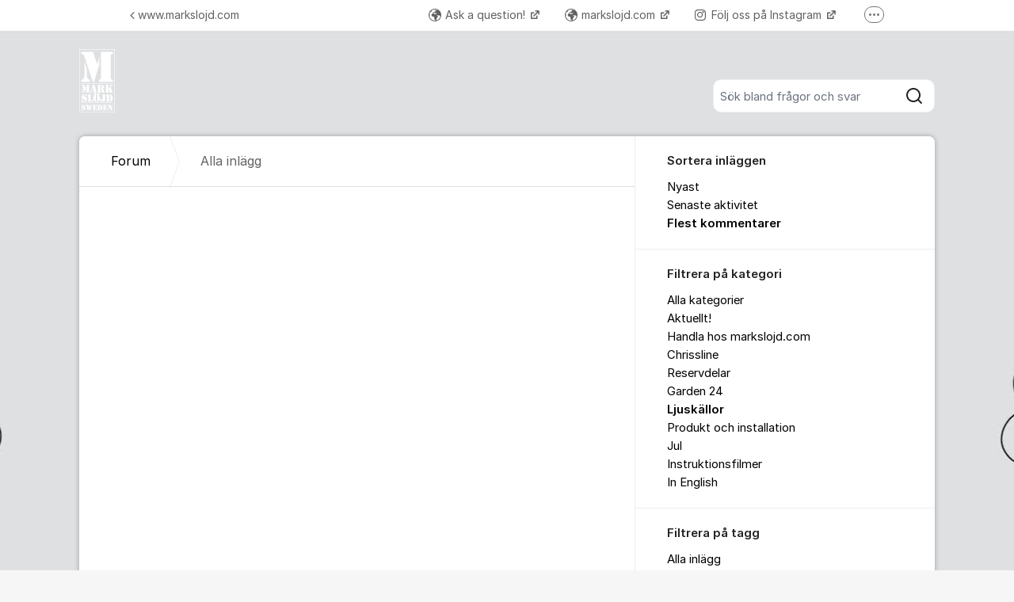

--- FILE ---
content_type: text/html; charset=utf-8
request_url: https://kundo.se/org/markslojd-sweden/posts/?filters=sort%3Acomments,tag%3Areklamation,category%3Aljuskallor
body_size: 10149
content:
<!DOCTYPE html>


<!--[if IE 9]>         <html class="no-js lt-ie10" lang="sv"> <![endif]-->
<!--[if gt IE 9]><!--> <html class="no-js " lang="sv"> <!--<![endif]-->
  <head>
    <meta charset="utf-8">
    <title>
  Alla inlägg - Markslöjd
</title>
    <meta name="viewport" content="width=device-width, initial-scale=1, shrink-to-fit=no">

    
      
    

    
  <link rel="canonical" href="https://kundo.se/org/markslojd-sweden/posts/">


    
      <link rel="icon" href="https://static.kundo.se/static/images/favicon/favicon.348237792b41.ico?v=2" type="image/x-icon">
    

    



  
<style>
  @font-face {
    font-family: "fontawesome";
    src:
    url(https://static.kundo.se/static/fonts/platform/fontawesome/fontawesome.4cad5fdcfa39.ttf) format("truetype"),
    url(https://static.kundo.se/static/fonts/platform/fontawesome/fontawesome.5009ab7e6a14.woff) format("woff"),
    url(https://static.kundo.se/static/fonts/platform/fontawesome/fontawesome.28e5db2ea709.svg#fontawesome) format("svg");
    font-weight: normal;
    font-style: normal
  }
  
</style>





<link rel="stylesheet" href="https://static.kundo.se/static/css/bundles/platform/platform.20139014d85d.css">
<link rel="stylesheet" href="https://static.kundo.se/static/css/bundles/text_editor/text-editor.f9ea5fc67e03.css">



<link rel="stylesheet" href="https://static.kundo.se/static/css/bundles/forum/forum.184fc02af2f0.css">


  <link rel="stylesheet" href="https://static.kundo.se/org/markslojd-sweden/custom.css?with_media&amp;version=1385136328625504434&amp;toplist=1">


    

    <script>
      var html = document.querySelector('html');
      html.classList.remove('no-js');
      html.classList.add('js');
    </script>

    
    <script>
      /*
       in-viewport v0.4.1 | github.com/vvo/in-viewport#license
       lazyload v2.1.1 | github.com/vvo/lazyload#license
      */
      (function(e,g){function h(b,a,c){b.attachEvent?b.attachEvent("on"+a,c):b.addEventListener(a,c,!1)}function s(b){var a;return function(){var c=this,d=arguments;clearTimeout(a);a=setTimeout(function(){a=null;b.apply(c,d)},15)}}function t(b){function a(a,k,e){if(!d(g.documentElement,a)||!d(g.documentElement,b))return e?setTimeout(c(a,k,e),0):!1;var f=a.getBoundingClientRect(),l=b.getBoundingClientRect(),h=f.left,n=f.top,p=k,q=k;b===g.body?(p+=g.documentElement.clientWidth,q+=g.documentElement.clientHeight,
        l={bottom:b.scrollHeight,top:0,left:0,right:b.scrollWidth}):(h-=l.left,n-=l.top,p+=b.clientWidth,q+=b.clientHeight);if(!(f.right<l.left||f.left>l.right||f.bottom<l.top||f.top>l.bottom)&&n<=q&&h<=p)if(e)r.splice(m.call(r,a),1),e(a);else return!0;else if(e)setTimeout(c(a,k,e),0);else return!1}function c(b,e,d){-1===m.call(r,b)&&r.push(b);return function(){k.push(function(){a(b,e,d)})}}var k=[],r=[],u=b===g.body?e:b,n=s(function(){for(var a;a=k.shift();)a()});h(u,"scroll",n);u===e&&h(e,"resize",n);"function"===
          typeof window.MutationObserver&&f(r,b,n);return{b:b,a:a}}function m(b){for(var a=this.length;a--&&this[a]!==b;);return a}function f(b,a,c){function e(a){return-1!==m.call(b,a)}function d(a){return 0<g.call(a.addedNodes,e).length}var f=new MutationObserver(function(a){!0===a.some(d)&&setTimeout(c,0)}),g=Array.prototype.filter;f.observe(a,{childList:!0,subtree:!0})}var c=[];e.inViewport=function(b,a,e){var d=g.body;if(void 0===a||"function"===typeof a)e=a,a={};d=a.container||d;a=a.offset||0;for(var f=
            0;f<c.length;f++)if(c[f].b===d)return c[f].a(b,a,e);return c[c.push(t(d))-1].a(b,a,e)};var d=document.documentElement.compareDocumentPosition?function(b,a){return!!(b.compareDocumentPosition(a)&16)}:document.documentElement.contains?function(b,a){return b!==a&&(b.contains?b.contains(a):!1)}:function(b,a){for(;a=a.parentNode;)if(a===b)return!0;return!1}})(window,document);
      (function(e){function g(c){-1===m.call(f,c)&&f.push(c)}function h(c){function d(a){var d;if(d="function"===typeof c.src?c.src(a):a.getAttribute(c.src))a.src=d;a["data-lzled"]=!0;b[m.call(b,a)]=null}if(1<arguments.length)return inViewport.apply(void 0,arguments);c=t(c||{});"string"===typeof c.src&&g(c.src);var b=[];return function(a){a.onload=null;a.removeAttribute("onload");-1===m.call(b,a)&&inViewport(a,c,d)}}function s(c){c="HTML"+c+"Element";if(!1!==c in e){var d=e[c].prototype.getAttribute;e[c].prototype.getAttribute=
        function(b){if("src"===b){for(var a,c=0,e=f.length;c<e&&!(a=d.call(this,f[c]));c++);return a||d.call(this,b)}return d.call(this,b)}}}function t(c){var d={offset:333,src:"data-src",container:!1},b;for(b in d)void 0===c[b]&&(c[b]=d[b]);return c}function m(c){for(var d=this.length;d--&&this[d]!==c;);return d}var f=["data-src"];e.lazyload=h;e.lzld=h();s("Image");s("IFrame")})(window,document);
    </script>

    

    
  
    <script>
(function(w){
  w.$kundo_chat=w.$kundo_chat||{};
  w.$kundo_chat.custom_texts = {
    START_TEXT: "Chatta med oss",
  };
}(this));
</script>
<script src="https://static-chat.kundo.se/chat-js/org/1027/widget.js" async defer></script>
  


    
      
    

  </head>

  
    
  

  <body
    class="kundo-forum sv"
    
    data-csrftoken="nR4j4u0ACREQzpOxn0N5fcUYRoQmAjlkNB83ZrO1w8kIX9s7qHdTHzQXMPY32Qx1"
    data-react-init=""
    data-editor-version="4"
  >

    
    <a href="#content" class="skip-link visuallyhidden visuallyhidden--focusable">Hoppa till innehåll</a>
  
  




  
    
  

  <div class="tw-flex tw-flex-col tw-gap-0.5 *:tw-w-full">
    

    
  </div>

  
  <header class="header" aria-description="Välkommen till Markslöjds kundforum!Här hjälper vi dig med frågor om din order, din produkt eller om du letar efter en ny lampa.Hittar du inte svaret du söker i forumet, ställ gärna din fråga här!OBS! Vi publicerar inte din fråga eller privata uppgifter i forumet.">
    <div id="header" class="header__header">
      <div class="wrapper-inner">
        <a href="/org/markslojd-sweden/" rel="home">
          
          
            
            <picture>
              <source srcset="https://kundo-web-uploaded-files-prod.s3.amazonaws.com/logo/5JIBdLS2CkCt.png?AWSAccessKeyId=AKIAJNMVIWHN72K2GIEA&amp;Signature=3B6asKcP8LKwCDZ%2B6NZIckpObiQ%3D&amp;Expires=1764232981" media="(max-width: 599px)">
              <img src="https://kundo-web-uploaded-files-prod.s3.amazonaws.com/logo/5JIBdLS2CkCt.png?AWSAccessKeyId=AKIAJNMVIWHN72K2GIEA&amp;Signature=3B6asKcP8LKwCDZ%2B6NZIckpObiQ%3D&amp;Expires=1764232981" srcset="https://kundo-web-uploaded-files-prod.s3.amazonaws.com/logo/HnCJGWwDDUw6.png?AWSAccessKeyId=AKIAJNMVIWHN72K2GIEA&amp;Signature=Na730kWmcmvVQYAiPW2J1e8PHKw%3D&amp;Expires=1764232981 2x" alt="Markslöjd" class="logo">
            </picture>
            
          
        </a>
        
          <form class="search-form top" action="/org/markslojd-sweden/search/" role="search">
            <label class="visuallyhidden" for="main-search">Sök bland alla inlägg</label>
            <div class="field-wrapper">
              
              <input
                type="search"
                name="q"
                id="main-search"
                autocomplete="off"
                class="fn-autocomplete fn-search-box-field fn-autocomplete--minimal"
                placeholder="Sök bland frågor och svar"
                
                data-result-container="fn-search-box-autocomplete-result"
                aria-owns="fn-search-box-autocomplete-result"
                aria-haspopup="true"
                data-search-min-length="1"
                data-max-results="5"
                accesskey="4"
              >

              <button type="submit">
                <span class="visuallyhidden">Sök</span>
                <svg width="24" height="24" viewBox="0 0 24 24" xmlns="http://www.w3.org/2000/svg" aria-hidden="true">
  <path fill-rule="evenodd" clip-rule="evenodd" d="M4 11C4 7.13401 7.13401 4 11 4C14.866 4 18 7.13401 18 11C18 14.866 14.866 18 11 18C7.13401 18 4 14.866 4 11ZM11 2C6.02944 2 2 6.02944 2 11C2 15.9706 6.02944 20 11 20C13.125 20 15.078 19.2635 16.6177 18.0319L20.2929 21.7071C20.6834 22.0976 21.3166 22.0976 21.7071 21.7071C22.0976 21.3166 22.0976 20.6834 21.7071 20.2929L18.0319 16.6177C19.2635 15.078 20 13.125 20 11C20 6.02944 15.9706 2 11 2Z" fill="currentColor"/>
</svg>

              </button>
            </div>

            <div id="fn-search-box-autocomplete-result"
                 class="search-box-autocomplete-result search-box-autocomplete-result--minimal">
              <div class="content content--minimal">
                <ul class="list-unstyled"></ul>
                <a href="#" class="fn-autocomplete-more autocomplete-result-link">
                  <p class="search-box-autocomplete-result__link-text">
                    <span><svg width="24" height="24" viewBox="0 0 24 24" fill="none" xmlns="http://www.w3.org/2000/svg" aria-hidden="true">
  <path fill-rule="evenodd" clip-rule="evenodd" d="M9.29289 16.7071C8.90237 16.3166 8.90237 15.6834 9.29289 15.2929L12.5858 12L9.29289 8.70711C8.90237 8.31658 8.90237 7.68342 9.29289 7.29289C9.68342 6.90237 10.3166 6.90237 10.7071 7.29289L14.7071 11.2929C15.0976 11.6834 15.0976 12.3166 14.7071 12.7071L10.7071 16.7071C10.3166 17.0976 9.68342 17.0976 9.29289 16.7071Z" fill="currentColor"/>
</svg>
</span>
                    <span>Fler liknande inlägg</span>
                  </p>
                </a>
              </div>
            </div>

          </form>
        
      </div>
    </div>
    
      

  
    <nav class="toplist header__toplist">
      <div class="container toplist__content">

        <div class="toplist__website">
          
            <a href="http://www.markslojd.com" class="toplist__website-link"><span class="f-icon-angle-left toplist__link-icon"></span> www.markslojd.com</a>
          
        </div>

        
          <div class="toplist__support-links">
            <span class="toplist__support-links-helper"></span>

            
              <a href="https://kundo.se/org/markslojd-sweden/create/"  target="_blank" rel="noopener noreferrer"  class="toplist__support-link">
              <span class="f-icon-earth webpage toplist__link-icon"></span> Ask a question!
              </a>
            
              <a href="https://www.markslojd.com"  target="_blank" rel="noopener noreferrer"  class="toplist__support-link">
              <span class="f-icon-earth webpage toplist__link-icon"></span> markslojd.com
              </a>
            
              <a href="https://www.instagram.com/markslojd/"  target="_blank" rel="noopener noreferrer"  class="toplist__support-link">
              <span class="f-icon-instagram-brands toplist__link-icon"></span> Följ oss på Instagram
              </a>
            
              <a href="https://www.facebook.com/Markslojd/"  target="_blank" rel="noopener noreferrer"  class="toplist__support-link">
              <span class="f-icon-facebook toplist__link-icon"></span> Följ oss på Facebook
              </a>
            

            <button class="toplist__more-support-links-button fn-toplist__more-support-links-toggler" aria-haspopup="true" aria-expanded="false" aria-controls="overflowed-support-links" aria-hidden="true" tabindex="-1">
              <span class="toplist__more-support-links-button-dot"></span>
              <span class="toplist__more-support-links-button-dot"></span>
              <span class="toplist__more-support-links-button-dot"></span>
              <span class="visuallyhidden">Fler supportlänkar</span>
            </button>
          </div>
        

      </div>
      
        <div class="container">
          <div class="toplist__overflowed-support-links-wrapper">
            <div class="toplist__overflowed-support-links" id="overflowed-support-links" hidden></div>
          </div>
        </div>
      
    </nav>
  


    
  </header>

  <div id="content">
    <div class="shadow-wrapper wrapper-inner fn-stickem-container">
      <div class="content-plate">
        
  <main class="column-main">
    <div class="inner">
      
        <div class="position-relative">
          
          <nav role="navigation" aria-label="Länkstig">
            <ol aria-label="Länkstig" class="breadcrumb" itemscope itemtype="https://schema.org/BreadcrumbList">
              <li class="breadcrumb__item" itemprop="itemListElement" itemscope itemtype="https://schema.org/ListItem">
                <a title="Markslöjd" href="/org/markslojd-sweden/" class="breadcrumb__item-link" itemprop="item">
                  <span class="widescreen-only" itemprop="name">Forum</span>
                  <span class="icon--house" aria-label="Forum">
                    <svg width="24" height="24" viewBox="0 0 24 24" fill="none" xmlns="http://www.w3.org/2000/svg" aria-hidden="true">
  <g id="Kind=house">
    <path id="Union" fill-rule="evenodd" clip-rule="evenodd" d="M11.2952 4.10979C11.6852 3.72235 12.3148 3.72235 12.7048 4.10979L19.7048 11.064C19.8937 11.2518 20 11.5071 20 11.7735V19C20 19.5523 19.5523 20 19 20H5C4.44772 20 4 19.5523 4 19V11.7735C4 11.5071 4.10626 11.2518 4.29522 11.064L11.2952 4.10979ZM14.1144 2.69095C12.9444 1.52864 11.0556 1.52863 9.88565 2.69095L2.88565 9.6452C2.31878 10.2084 2 10.9744 2 11.7735V19C2 20.6569 3.34315 22 5 22H19C20.6569 22 22 20.6569 22 19V11.7735C22 10.9744 21.6812 10.2084 21.1144 9.6452L14.1144 2.69095ZM10 14C10 13.4477 10.4477 13 11 13H13C13.5523 13 14 13.4477 14 14V20H16V14C16 12.3431 14.6569 11 13 11H11C9.34315 11 8 12.3431 8 14V20H10V14Z" fill="currentColor"/>
  </g>
</svg>

                  </span>
                  <meta itemprop="position" content="1" />
                </a>
              </li>
              
  <li class="breadcrumb__item" itemprop="itemListElement" itemscope itemtype="https://schema.org/ListItem" aria-current="page">
    <span itemprop="name">Alla inlägg</span>
    <meta itemprop="position" content="2" />
  </li>

            </ol>
          </nav>
        </div>
      

      
  <section role="region" class="widescreen-wrapper-box" aria-label="Alla inlägg">
    <h1 class="visuallyhidden article-heading no-whitespace">Alla inlägg</h1>

    <ul class="dialog-list dialog-list-no-heading" aria-label="Alla inlägg">
      
    </ul>

    <div class="pagination-footer pagination-footer-nopadding">
      <div>
        
<div class="pagination">
  <div>
    
      
    
    
      
    
    
      
    
  </div>
</div>

      </div>
    </div>
  </section>

    </div>
  </main>
  <div id="complementary">
    <aside class="forum-aside" role="complementary" aria-labelledby="aside-title">
      <div class="flex flex-col flex-grow">
        
  
  <section class="forum-filter" role="region" aria-label="Sortera inläggen">
    <h2>Sortera inläggen</h2>
    <div>
      <ul role="menu" class="list-unstyled" aria-label="Sortera inläggen">
        
          
            <li role="none">
              <a role="menuitem" href="?filters=tag%3Areklamation,category%3Aljuskallor" >
                Nyast
              </a>
            </li>
          
        
          
            <li role="none">
              <a role="menuitem" href="?filters=sort%3Alast_activity,tag%3Areklamation,category%3Aljuskallor" >
                Senaste aktivitet
              </a>
            </li>
          
        
          
            <li role="none">
              <a role="menuitem" href="?filters=sort%3Acomments,tag%3Areklamation,category%3Aljuskallor" class="selected" aria-current="page">
                Flest kommentarer
              </a>
            </li>
          
        
          
        
          
        
          
        
      </ul>
    </div>
  </section>

  <section class="forum-filter" role="region" aria-label="Filtrera på kategori">
    <h2>Filtrera på kategori</h2>
    <div>
      <ul role="menu" class="list-unstyled" aria-label="Filtrera på kategori">
        
          
            <li role="none">
              <a role="menuitem" href="?filters=sort%3Acomments,tag%3Areklamation" >
                Alla kategorier
              </a>
            </li>
          
        
          
            <li role="none">
              <a role="menuitem" href="?filters=category%3Aaktuellt,sort%3Acomments,tag%3Areklamation" >
                Aktuellt!
              </a>
            </li>
          
        
          
            <li role="none">
              <a role="menuitem" href="?filters=category%3Avanliga_fragor,sort%3Acomments,tag%3Areklamation" >
                Handla hos markslojd.com
              </a>
            </li>
          
        
          
            <li role="none">
              <a role="menuitem" href="?filters=category%3Achrissline,sort%3Acomments,tag%3Areklamation" >
                Chrissline
              </a>
            </li>
          
        
          
            <li role="none">
              <a role="menuitem" href="?filters=category%3Areservdelar,sort%3Acomments,tag%3Areklamation" >
                Reservdelar
              </a>
            </li>
          
        
          
            <li role="none">
              <a role="menuitem" href="?filters=category%3Agarden-24,sort%3Acomments,tag%3Areklamation" >
                Garden 24
              </a>
            </li>
          
        
          
            <li role="none">
              <a role="menuitem" href="?filters=category%3Aljuskallor,sort%3Acomments,tag%3Areklamation" class="selected" aria-current="page">
                Ljuskällor
              </a>
            </li>
          
        
          
            <li role="none">
              <a role="menuitem" href="?filters=category%3Aprodukt_och_installation,sort%3Acomments,tag%3Areklamation" >
                Produkt och installation
              </a>
            </li>
          
        
          
            <li role="none">
              <a role="menuitem" href="?filters=category%3Ajul,sort%3Acomments,tag%3Areklamation" >
                Jul
              </a>
            </li>
          
        
          
            <li role="none">
              <a role="menuitem" href="?filters=category%3Aaktuellt_just_nu,sort%3Acomments,tag%3Areklamation" >
                Instruktionsfilmer
              </a>
            </li>
          
        
          
            <li role="none">
              <a role="menuitem" href="?filters=category%3Ain_english,sort%3Acomments,tag%3Areklamation" >
                In English
              </a>
            </li>
          
        
      </ul>
    </div>
  </section>

  <section class="forum-filter" role="region" aria-label="Filtrera på tagg">
    <h2>Filtrera på tagg</h2>
    <div>
      <ul role="menu" class="list-unstyled" aria-label="Filtrera på tagg">
        
          
            <li role="none">
              <a role="menuitem" href="?filters=sort%3Acomments,category%3Aljuskallor" >
                Alla inlägg
              </a>
            </li>
          
        
          
            <li role="none">
              <a role="menuitem" href="?filters=tag%3A%3Anotags%3A,sort%3Acomments,category%3Aljuskallor" >
                Inlägg utan tagg
              </a>
            </li>
          
        
          
            <li role="none">
              <a role="menuitem" href="?filters=tag%3Aadventsljusstake,sort%3Acomments,category%3Aljuskallor" >
                Adventsljusstake
              </a>
            </li>
          
        
          
            <li role="none">
              <a role="menuitem" href="?filters=tag%3Abyte,sort%3Acomments,category%3Aljuskallor" >
                Byte
              </a>
            </li>
          
        
          
            <li role="none">
              <a role="menuitem" href="?filters=tag%3Achrissline,sort%3Acomments,category%3Aljuskallor" >
                Chrissline
              </a>
            </li>
          
        
          
            <li role="none">
              <a role="menuitem" href="?filters=tag%3Adecklight,sort%3Acomments,category%3Aljuskallor" >
                Decklight
              </a>
            </li>
          
        
          
            <li role="none">
              <a role="menuitem" href="?filters=tag%3Adimbar,sort%3Acomments,category%3Aljuskallor" >
                Dimbar
              </a>
            </li>
          
        
          
            <li role="none">
              <a role="menuitem" href="?filters=tag%3Ae10,sort%3Acomments,category%3Aljuskallor" >
                E10
              </a>
            </li>
          
        
          
            <li role="none">
              <a role="menuitem" href="?filters=tag%3Ae5,sort%3Acomments,category%3Aljuskallor" >
                E5
              </a>
            </li>
          
        
          
            <li role="none">
              <a role="menuitem" href="?filters=tag%3Aesset,sort%3Acomments,category%3Aljuskallor" >
                Esset
              </a>
            </li>
          
        
          
            <li role="none">
              <a role="menuitem" href="?filters=tag%3Aexit,sort%3Acomments,category%3Aljuskallor" >
                Exit
              </a>
            </li>
          
        
          
            <li role="none">
              <a role="menuitem" href="?filters=tag%3Afels%C3%B6kning,sort%3Acomments,category%3Aljuskallor" >
                Felsökning
              </a>
            </li>
          
        
          
            <li role="none">
              <a role="menuitem" href="?filters=tag%3Af%C3%B6rkorta,sort%3Acomments,category%3Aljuskallor" >
                Förkorta
              </a>
            </li>
          
        
          
            <li role="none">
              <a role="menuitem" href="?filters=tag%3Agarden+24,sort%3Acomments,category%3Aljuskallor" >
                Garden 24
              </a>
            </li>
          
        
          
            <li role="none">
              <a role="menuitem" href="?filters=tag%3Aip-klass,sort%3Acomments,category%3Aljuskallor" >
                IP-klass
              </a>
            </li>
          
        
          
            <li role="none">
              <a role="menuitem" href="?filters=tag%3Ajunior,sort%3Acomments,category%3Aljuskallor" >
                Junior
              </a>
            </li>
          
        
          
            <li role="none">
              <a role="menuitem" href="?filters=tag%3Aklarna,sort%3Acomments,category%3Aljuskallor" >
                Klarna
              </a>
            </li>
          
        
          
            <li role="none">
              <a role="menuitem" href="?filters=tag%3Aled,sort%3Acomments,category%3Aljuskallor" >
                LED
              </a>
            </li>
          
        
          
            <li role="none">
              <a role="menuitem" href="?filters=tag%3Aluciat%C3%A5g,sort%3Acomments,category%3Aljuskallor" >
                Luciatåg
              </a>
            </li>
          
        
          
            <li role="none">
              <a role="menuitem" href="?filters=tag%3Alyser+inte,sort%3Acomments,category%3Aljuskallor" >
                Lyser inte
              </a>
            </li>
          
        
          
            <li role="none">
              <a role="menuitem" href="?filters=tag%3Am%C3%A4ster,sort%3Acomments,category%3Aljuskallor" >
                Mäster
              </a>
            </li>
          
        
          
            <li role="none">
              <a role="menuitem" href="?filters=tag%3Apisello,sort%3Acomments,category%3Aljuskallor" >
                Pisello
              </a>
            </li>
          
        
          
            <li role="none">
              <a role="menuitem" href="?filters=tag%3Aretur,sort%3Acomments,category%3Aljuskallor" >
                Retur
              </a>
            </li>
          
        
          
            <li role="none">
              <a role="menuitem" href="?filters=tag%3Atransformator,sort%3Acomments,category%3Aljuskallor" >
                Transformator
              </a>
            </li>
          
        
          
            <li role="none">
              <a role="menuitem" href="?filters=tag%3Aavgift,sort%3Acomments,category%3Aljuskallor" >
                avgift
              </a>
            </li>
          
        
          
            <li role="none">
              <a role="menuitem" href="?filters=tag%3Abelastning,sort%3Acomments,category%3Aljuskallor" >
                belastning
              </a>
            </li>
          
        
          
            <li role="none">
              <a role="menuitem" href="?filters=tag%3Abetalning,sort%3Acomments,category%3Aljuskallor" >
                betalning
              </a>
            </li>
          
        
          
            <li role="none">
              <a role="menuitem" href="?filters=tag%3Abyta+batteri+till+transformator,sort%3Acomments,category%3Aljuskallor" >
                byta batteri till transformator
              </a>
            </li>
          
        
          
            <li role="none">
              <a role="menuitem" href="?filters=tag%3Acapital,sort%3Acomments,category%3Aljuskallor" >
                capital
              </a>
            </li>
          
        
          
            <li role="none">
              <a role="menuitem" href="?filters=tag%3Acombine,sort%3Acomments,category%3Aljuskallor" >
                combine
              </a>
            </li>
          
        
          
            <li role="none">
              <a role="menuitem" href="?filters=tag%3Adekoration,sort%3Acomments,category%3Aljuskallor" >
                dekoration
              </a>
            </li>
          
        
          
            <li role="none">
              <a role="menuitem" href="?filters=tag%3Afaktura,sort%3Acomments,category%3Aljuskallor" >
                faktura
              </a>
            </li>
          
        
          
            <li role="none">
              <a role="menuitem" href="?filters=tag%3Aflash+sale,sort%3Acomments,category%3Aljuskallor" >
                flash sale
              </a>
            </li>
          
        
          
            <li role="none">
              <a role="menuitem" href="?filters=tag%3Afrakt,sort%3Acomments,category%3Aljuskallor" >
                frakt
              </a>
            </li>
          
        
          
            <li role="none">
              <a role="menuitem" href="?filters=tag%3Afukt,sort%3Acomments,category%3Aljuskallor" >
                fukt
              </a>
            </li>
          
        
          
            <li role="none">
              <a role="menuitem" href="?filters=tag%3Aglas,sort%3Acomments,category%3Aljuskallor" >
                glas
              </a>
            </li>
          
        
          
            <li role="none">
              <a role="menuitem" href="?filters=tag%3Aheaven,sort%3Acomments,category%3Aljuskallor" >
                heaven
              </a>
            </li>
          
        
          
            <li role="none">
              <a role="menuitem" href="?filters=tag%3Ainspiration,sort%3Acomments,category%3Aljuskallor" >
                inspiration
              </a>
            </li>
          
        
          
            <li role="none">
              <a role="menuitem" href="?filters=tag%3Ainstallation,sort%3Acomments,category%3Aljuskallor" >
                installation
              </a>
            </li>
          
        
          
            <li role="none">
              <a role="menuitem" href="?filters=tag%3Ainstruktion,sort%3Acomments,category%3Aljuskallor" >
                instruktion
              </a>
            </li>
          
        
          
            <li role="none">
              <a role="menuitem" href="?filters=tag%3Ajustera+h%C3%B6jd,sort%3Acomments,category%3Aljuskallor" >
                justera höjd
              </a>
            </li>
          
        
          
            <li role="none">
              <a role="menuitem" href="?filters=tag%3Akondens,sort%3Acomments,category%3Aljuskallor" >
                kondens
              </a>
            </li>
          
        
          
            <li role="none">
              <a role="menuitem" href="?filters=tag%3Akontaktbleck,sort%3Acomments,category%3Aljuskallor" >
                kontaktbleck
              </a>
            </li>
          
        
          
            <li role="none">
              <a role="menuitem" href="?filters=tag%3Akrokupph%C3%A4ng,sort%3Acomments,category%3Aljuskallor" >
                krokupphäng
              </a>
            </li>
          
        
          
            <li role="none">
              <a role="menuitem" href="?filters=tag%3Alight+source,sort%3Acomments,category%3Aljuskallor" >
                light source
              </a>
            </li>
          
        
          
            <li role="none">
              <a role="menuitem" href="?filters=tag%3Aljusk%C3%A4lla,sort%3Acomments,category%3Aljuskallor" >
                ljuskälla
              </a>
            </li>
          
        
          
            <li role="none">
              <a role="menuitem" href="?filters=tag%3Aljusskola,sort%3Acomments,category%3Aljuskallor" >
                ljusskola
              </a>
            </li>
          
        
          
            <li role="none">
              <a role="menuitem" href="?filters=tag%3Aljusstake,sort%3Acomments,category%3Aljuskallor" >
                ljusstake
              </a>
            </li>
          
        
          
            <li role="none">
              <a role="menuitem" href="?filters=tag%3Al%C3%A4ckage,sort%3Acomments,category%3Aljuskallor" >
                läckage
              </a>
            </li>
          
        
          
            <li role="none">
              <a role="menuitem" href="?filters=tag%3Amarkslojd.com,sort%3Acomments,category%3Aljuskallor" >
                markslojd.com
              </a>
            </li>
          
        
          
            <li role="none">
              <a role="menuitem" href="?filters=tag%3Aoutdoor,sort%3Acomments,category%3Aljuskallor" >
                outdoor
              </a>
            </li>
          
        
          
            <li role="none">
              <a role="menuitem" href="?filters=tag%3Aouth%C3%A4mtat,sort%3Acomments,category%3Aljuskallor" >
                outhämtat
              </a>
            </li>
          
        
          
            <li role="none">
              <a role="menuitem" href="?filters=tag%3Apaket,sort%3Acomments,category%3Aljuskallor" >
                paket
              </a>
            </li>
          
        
          
            <li role="none">
              <a role="menuitem" href="?filters=tag%3Apollare,sort%3Acomments,category%3Aljuskallor" >
                pollare
              </a>
            </li>
          
        
          
            <li role="none">
              <a role="menuitem" href="?filters=tag%3Apresentkort,sort%3Acomments,category%3Aljuskallor" >
                presentkort
              </a>
            </li>
          
        
          
            <li role="none">
              <a role="menuitem" href="?filters=tag%3Apriceline,sort%3Acomments,category%3Aljuskallor" >
                priceline
              </a>
            </li>
          
        
          
            <li role="none">
              <a role="menuitem" href="?filters=tag%3Areklamation,sort%3Acomments,category%3Aljuskallor" class="selected" aria-current="page">
                reklamation
              </a>
            </li>
          
        
          
            <li role="none">
              <a role="menuitem" href="?filters=tag%3Areservdel,sort%3Acomments,category%3Aljuskallor" >
                reservdel
              </a>
            </li>
          
        
          
            <li role="none">
              <a role="menuitem" href="?filters=tag%3Areservglas,sort%3Acomments,category%3Aljuskallor" >
                reservglas
              </a>
            </li>
          
        
          
            <li role="none">
              <a role="menuitem" href="?filters=tag%3Areservlampor,sort%3Acomments,category%3Aljuskallor" >
                reservlampor
              </a>
            </li>
          
        
          
            <li role="none">
              <a role="menuitem" href="?filters=tag%3Areturn,sort%3Acomments,category%3Aljuskallor" >
                return
              </a>
            </li>
          
        
          
            <li role="none">
              <a role="menuitem" href="?filters=tag%3Askruvupph%C3%A4ng,sort%3Acomments,category%3Aljuskallor" >
                skruvupphäng
              </a>
            </li>
          
        
          
            <li role="none">
              <a role="menuitem" href="?filters=tag%3Aslingor,sort%3Acomments,category%3Aljuskallor" >
                slingor
              </a>
            </li>
          
        
          
            <li role="none">
              <a role="menuitem" href="?filters=tag%3Aspot,sort%3Acomments,category%3Aljuskallor" >
                spot
              </a>
            </li>
          
        
          
            <li role="none">
              <a role="menuitem" href="?filters=tag%3Aspridningsvinkel,sort%3Acomments,category%3Aljuskallor" >
                spridningsvinkel
              </a>
            </li>
          
        
          
            <li role="none">
              <a role="menuitem" href="?filters=tag%3Asp%C3%A4nningsfall,sort%3Acomments,category%3Aljuskallor" >
                spänningsfall
              </a>
            </li>
          
        
          
            <li role="none">
              <a role="menuitem" href="?filters=tag%3Astyrka,sort%3Acomments,category%3Aljuskallor" >
                styrka
              </a>
            </li>
          
        
          
            <li role="none">
              <a role="menuitem" href="?filters=tag%3As%C3%A4kringsbox,sort%3Acomments,category%3Aljuskallor" >
                säkringsbox
              </a>
            </li>
          
        
          
            <li role="none">
              <a role="menuitem" href="?filters=tag%3Atakkopp,sort%3Acomments,category%3Aljuskallor" >
                takkopp
              </a>
            </li>
          
        
          
            <li role="none">
              <a role="menuitem" href="?filters=tag%3Ataklampa,sort%3Acomments,category%3Aljuskallor" >
                taklampa
              </a>
            </li>
          
        
          
            <li role="none">
              <a role="menuitem" href="?filters=tag%3Atakupph%C3%A4ng,sort%3Acomments,category%3Aljuskallor" >
                takupphäng
              </a>
            </li>
          
        
          
            <li role="none">
              <a role="menuitem" href="?filters=tag%3Atr%C3%A4dg%C3%A5rd,sort%3Acomments,category%3Aljuskallor" >
                trädgård
              </a>
            </li>
          
        
          
            <li role="none">
              <a role="menuitem" href="?filters=tag%3Aunison,sort%3Acomments,category%3Aljuskallor" >
                unison
              </a>
            </li>
          
        
          
            <li role="none">
              <a role="menuitem" href="?filters=tag%3Aunite,sort%3Acomments,category%3Aljuskallor" >
                unite
              </a>
            </li>
          
        
          
            <li role="none">
              <a role="menuitem" href="?filters=tag%3Aupph%C3%A4ng,sort%3Acomments,category%3Aljuskallor" >
                upphäng
              </a>
            </li>
          
        
          
            <li role="none">
              <a role="menuitem" href="?filters=tag%3Automhus,sort%3Acomments,category%3Aljuskallor" >
                utomhus
              </a>
            </li>
          
        
          
            <li role="none">
              <a role="menuitem" href="?filters=tag%3A%C3%A5nger,sort%3Acomments,category%3Aljuskallor" >
                Ånger
              </a>
            </li>
          
        
      </ul>
    </div>
  </section>



      </div>
    </aside>
  </div>

        
      </div>
      
  
<footer class="footer__forum" role="contentinfo">
  
    <div class="footer__forum--bottom">
      

  <div class="powered-by-kundo">
    Kundforum från
    <svg
      id="Graphics"
      xmlns="http://www.w3.org/2000/svg"
      viewBox="0 0 1022 250"
      width="45px"
      style="margin-top: -1px"
    >
      <path
        fill="#7b808e"
        d="m336,152c0,10.02-.58,15.68-1.65,20.02-5.59,22.61-24.68,35.98-46.35,35.98s-40.77-13.38-46.36-36c-1.07-4.34-1.64-9.96-1.64-20V42h-40v111c0,12.05.5,18.83,1.44,24,7.52,41.03,43.52,71,86.56,71s79.18-29.3,86.6-70.99c.92-5.16,1.4-11.96,1.4-24.03V42h-40v110Z"
      />
      <path
        fill="#7b808e"
        d="m492,36c-43.13,0-79.18,29.3-86.6,70.99-.92,5.16-1.4,11.96-1.4,24.03v112.98h40v-112c0-10.02.58-15.68,1.65-20.02,5.59-22.61,24.68-35.98,46.35-35.98s40.77,13.38,46.36,36c1.07,4.34,1.64,9.96,1.64,20v112h40v-113c0-12.05-.5-18.83-1.44-24-7.52-41.03-43.52-71-86.56-71Z"
      />
      <path
        fill="#7b808e"
        d="m1007.3,84c-17.56-31.8-49.75-48-83.28-48s-65.72,16.2-83.28,47.99c-8.62,15.6-12.74,34.97-12.74,58.01s4.13,42.42,12.75,58.03c17.56,31.78,49.74,47.97,83.27,47.97s65.72-16.2,83.28-47.99c8.62-15.6,12.71-34.96,12.71-58.01s-4.09-42.4-12.7-58Zm-34.7,94.12c-10.24,19.79-29.01,29.88-48.56,29.88s-38.32-10.08-48.56-29.87c-5.03-9.72-7.44-21.78-7.44-36.13s2.4-26.41,7.43-36.12c10.24-19.79,29.01-29.88,48.56-29.88s38.33,10.09,48.57,29.89c5.02,9.71,7.41,21.77,7.41,36.11s-2.38,26.4-7.41,36.12Z"
      />
      <path
        fill="#7b808e"
        d="m761,58.2c-16-15.2-36.21-22.2-58.97-22.2-33.54,0-65.73,16.2-83.29,47.99-8.62,15.6-12.74,34.97-12.74,58.01s4.13,42.42,12.75,58.03c17.56,31.78,49.74,47.97,83.27,47.97,22.76,0,42.97-7,58.97-22.2v18.2h40V0h-40v58.2Zm-10.38,119.92c-10.24,19.79-29.06,29.88-48.62,29.88s-38.27-10.08-48.52-29.87c-5.03-9.72-7.48-21.78-7.48-36.13s2.45-26.41,7.48-36.12c10.24-19.79,28.96-29.88,48.52-29.88s38.38,10.09,48.62,29.89c5.02,9.71,7.38,21.77,7.38,36.11s-2.36,26.4-7.38,36.12Z"
      />
      <path
        fill="#7b808e"
        d="m137.55,108.02c12.28-18.18,29.28-44.11,43.45-66.02h-48c-30.38,46-61.49,91.77-93,135V0S0,0,0,0v244h40c19.38-24.9,38.7-51.42,56.91-77.2,2.06,4.06,4.06,7.35,6.83,11.45l45.26,65.76h48.5s-60.33-87.98-60.33-87.98c-11.67-18.01-11.51-30.4.38-47.99Z"
      />
    </svg>
  </div>


      <div class="footer__forum--bottom-links">
        

  
    <a href="/org/markslojd-sweden/login/?next=/org/markslojd-sweden/posts/" rel="nofollow" class="login-link">
      Logga in
    </a>
  


        <a href="/org/markslojd-sweden/cookie-information/" class="cookie-link">Om cookies</a>
      </div>
      
    </div>
  
</footer>


    </div>
  </div>

    
      <script>
        window.TRANSLATIONS = window.TRANSLATIONS || {};
        window.TRANSLATIONS.update = function update(obj){for(x in obj){this[x]=obj[x]}return this};
      </script>
    

    
    
  
<script>
  window.KUNDO = window.KUNDO || {}
  window.FEATURES = {"ai_knowledge_search": true, "use_froala_4": true, "dashboard-search-advanced": true}

  window.KUNDO.is_active = function(feature) {
    return window.FEATURES[feature] || false;
  }

  
    var CURRENT_ORGANIZATION_ID = 1027;
  
  var CURRENT_LANGUAGE = "sv";
  var UPLOADS_MAX_SIZE = 52428800;
  var STATIC_CDN_HOST = "https://static.kundo.se";

  window.ADMIN_URL = "https://admin.kundo.app";
  window.DATA = {}

</script>
<script>
  window.TRANSLATIONS = window.TRANSLATIONS || {};
  window.TRANSLATIONS.update = function update(obj){for(x in obj){this[x]=obj[x]}return this};
  window.TRANSLATIONS.update({
  "timespan": {
    "second": "1 s",
    "seconds": "%d s",
    "minute": "1 min",
    "minutes": "%d min",
    "hour": "1 tim",
    "hours": "%d tim",
    "day": "1 dag",
    "days": "%d dgr",
    "month": "1 m\u00e5n",
    "months": "%d m\u00e5n",
    "year": "1 \u00e5r",
    "years": "%d \u00e5r"
  },
  "timeago": {
    "prefixAgo": "",
    "prefixFromNow": "",
    "suffixAgo": "",
    "suffixFromNow": "",
    "seconds": "n\u00e5gra sekunder sedan",
    "minute": "en minut sedan",
    "minutes": "%d minuter sedan",
    "hour": "en timme sedan",
    "hours": "%d timmar sedan",
    "day": "en dag sedan",
    "days": "%d dagar sedan",
    "month": "en m\u00e5nad sedan",
    "months": "%d m\u00e5nader sedan",
    "year": "ett \u00e5r sedan",
    "years": "%d \u00e5r sedan"
  }
});
  window.TRANSLATIONS.update({"no_hits": "Inga tr\u00e4ffar, f\u00f6rs\u00f6k att justera din s\u00f6kning", "close": "St\u00e4ng", "cancel": "Avbryt", "assign_to": "Tilldela", "remove": "Ta bort", "url_label": "Vart ska l\u00e4nken g\u00e5?", "edit": "Redigera", "clear_formatting": "Ta bort formatering", "file_upload_error_msg": "Filen kunde inte laddas upp. F\u00f6rs\u00f6k igen.", "file_upload_retrying": "Ett fel uppstod n\u00e4r filen skulle laddas upp. F\u00f6rs\u00f6ker igen.", "file_upload_invalid_extension": "{file} har en ogiltig fil\u00e4ndelse. Till\u00e5tna fil\u00e4ndelser \u00e4r {extensions}", "file_upload_empty": "Filen {file} du f\u00f6rs\u00f6kte ladda upp \u00e4r tom", "file_upload_no_files": "Det fanns inga filer att ladda upp. Detta \u00e4r en bugg, kontakta support@kundo.se och ber\u00e4tta vad som h\u00e4nt", "file_upload_size_error": "Filen {file} \u00e4r f\u00f6r stor. Filen f\u00e5r vara max {sizeLimit}", "only_images_error_msg": "Det g\u00e5r bara att l\u00e4gga in bilder i texten. Anv\u00e4nd knappen med ett gem f\u00f6r att bifoga andra sorters filer", "sensitive_text_warning": "\u00c4r detta personlig information? T\u00e4nk p\u00e5 att forumet \u00e4r publikt och att ditt inl\u00e4gg kan bli synligt f\u00f6r alla.", "sensitive_text_blocker": "Din fr\u00e5ga verkar inneh\u00e5lla personlig information. F\u00f6r att kunna skicka in din fr\u00e5ga beh\u00f6ver den informationen tas bort.", "sensitive_text_confirmation": "Ok, jag f\u00f6rst\u00e5r!", "kundo_contact_modal_title": "L\u00e4nk till kontaktformul\u00e4r", "kundo_contact_modal_linktext": "Kontaktformul\u00e4r", "attach_files": "Bifoga filer", "insert_image": "Infoga bild", "reply_snippet": "F\u00e4rdiga svar", "editor_before_save_msg": "Sparar...", "editor_after_save_msg": "Sparad", "editor_save_error_msg": "Kunde inte spara", "confirm_unload_msg": "Du har osparade \u00e4ndringar, \u00e4r du s\u00e4ker p\u00e5 att du vill l\u00e4mna sidan?", "snippet_heading": "F\u00e4rdiga svar", "snippet_label_msg": "S\u00f6k bland f\u00e4rdiga svar"});
  window.TRANSLATIONS.update({"froala": {"Bold": "Fetstil", "Italic": "Kursiv stil", "Insert": "Infoga", "Colors": "F\u00e4rger", "HEX Color": "F\u00e4rgkod", "Text color": "Textf\u00e4rg", "Background": "Bakgrundsf\u00e4rg", "Clear Formatting": "\u00c5terst\u00e4ll f\u00e4rger", "Numbered List": "Numrerad lista", "Bulleted List": "Lista", "Ordered List": "Numrerad lista", "Unordered List": "Lista", "Insert Link": "L\u00e4nk", "Edit Link": "Redigera l\u00e4nk", "Open Link": "\u00d6ppna l\u00e4nk", "Unlink": "Ta bort", "Insert Video": "Infoga video", "Table Header": "Tabellrubrik", "Insert Table": "Tabell", "Remove Table": "Ta bort tabell", "Row": "Rad", "Insert row above": "Infoga rad ovan", "Insert row below": "Infoga rad under", "Delete row": "Ta bort", "Column": "Kolumn", "Insert column before": "Infoga kolumn f\u00f6re", "Insert column after": "Infoga kolumn efter", "Delete column": "Ta bort", "Update": "Uppdatera", "Back": "Tillbaka", "Remove": "Ta bort", "Open in new tab": "\u00d6ppna i ny flik", "Type something": " ", "Cancel": "Avbryt", "OK": "Ok", "Please wait!": "V\u00e4nta!", "Uploading image": "Laddar upp bild", "Alternative Text": "Alt-text", "Paragraph Format": "Format", "Paragraph Style": "Styckeformat", "Undo": "\u00c5ngra", "Redo": "G\u00f6r om", "Quote": "Citera"}, "paragraphFormat": {"n": "Br\u00f6dtext", "h2": "Rubrik", "h3": "Underrubrik", "h4": "Underrubrik 3"}, "paragraphStyles": {"lead": "St\u00f6rre text (t.ex. ingress)", "directionRtl": "H\u00f6ger-till-v\u00e4nsterspr\u00e5k"}, "froalaAiAutoReply": {"buttonText": "Skapa AI-utkast", "buttonPreloader": "Skriver svar...", "popupTitle": "Svaret baseras p\u00e5 f\u00f6ljande kunskap", "errorNoReplies": "Vi hittade ingen relevant information och kunde d\u00e4rf\u00f6r inte generera ett AI-svar.", "errorAiTimeout": "Det tog f\u00f6r l\u00e5ng tid att generera ett AI-svar. F\u00f6rs\u00f6k igen senare.", "errorAiTechError": "Tekniskt fel, f\u00f6rs\u00f6k igen senare", "outgoingThreadMessageNotice": "Det senaste meddelandet i mailtr\u00e5den \u00e4r utg\u00e5ende och vi kunde d\u00e4rf\u00f6r inte generera n\u00e5got svar", "connectInboxMessage": "F\u00f6r att kunna generera ett svarsf\u00f6rslag beh\u00f6ver du koppla inkorgen till en kunskapsk\u00e4lla.", "connectInboxCTA": "Koppla k\u00e4lla"}});
</script>

<script src="https://static.kundo.se/static/js/vendor/jquery-3.5.1.min.dc5e7f18c8d3.js"></script>
<script src="https://static.kundo.se/static/js/bundles/polyfill.eb3251fc614c.js"></script>


<script src="https://static.kundo.se/static/js/bundles/platform.51b131da4c09.js"></script>
<script src="https://static.kundo.se/static/js/bundles/text-editor.a48aecacfd6b.js"></script>

  
    
  
  
  
<script>
  window.TRANSLATIONS.update({"similar_posts": "Liknande fr\u00e5gor och svar", "more_topics": ["Fler liknande fr\u00e5gor"]});

  
    window.SENSITIVE_TEXT_CONFIG = {"sensitiveTextWarningLanguage": "sv", "disallowPostWithSensitiveText": true};
    
    var customSensitivePatterns = [];
    
  
</script>
<script src="https://static.kundo.se/static/js/bundles/forum.b575cf6a65f1.js"></script>




    
    
  

    
  


  </body>
</html>


--- FILE ---
content_type: text/css
request_url: https://static.kundo.se/org/markslojd-sweden/custom.css?with_media&version=1385136328625504434&toplist=1
body_size: 910
content:

/* ==========================================================================
   Header
   ========================================================================== */


#header, .system-message-placeholder {
    
        background-color: white;
    
}


    #header h1, #header strong, #header a em {
        color: #000000;
    }


/* ==========================================================================
   Background
   ========================================================================== */

    #header {
        background-image: url(https://kundo-web-uploaded-files-prod.s3.amazonaws.com/logo/sZcSzZazxpfP.png?AWSAccessKeyId=AKIAJNMVIWHN72K2GIEA&Signature=zbcMt3o3fy3zhic6J8vQq%2FMN1GQ%3D&Expires=1763983799);
        background-repeat: no-repeat;
        background-position: 50% 0;
        background-color: None;
    }
    @media only screen and (min-width: 600px) { 
        html,
        body {
            min-height: 100%;
        }

        body {
            background-image: url(/site_media/logo/CMx-FhxLk3Gz.jpg);
            background-repeat: no-repeat;

            
                background-position: 50% 37px;
            

            
        }

        body[data-is-editor-for-page="true"] {
            
                background-position: 50% 101px;
            
        }

        body.embed-page,
        body.popup-page {
            background: $bg-standard-light-gray;
        }

        #header {
            background: transparent;
        }
    }


/* ==========================================================================
   Official comments
   ========================================================================== */

    .comment-list .official-answer,
    .signature-extended .editors-only{
        background-color: #e6e3e3
    }


/* ==========================================================================
   Messages
   ========================================================================== */

    .message-important {
        
            background-color: #d9d0bf;
        
        
    }
    
        .message-important a,
        .message-important a:hover,
        .message-important a:active,
        .message-important a:visited,
        .message-important a:link
        {
            color: #000000;
        }
    


/* ==========================================================================
   Colors
   ========================================================================== */

    .custom-icon,
    .f-category-icon::before {
        color: #000000;
    }


    /* Customizable color */
    a,
    a:hover, a:active, a:focus,
    .common-form .btn-link, .common-form .btn-link:hover, .common-form .btn-link:active, .common-form .btn-link:focus,
    .pagination-footer a {
        color: #000000;
    }
    .dialog .content a,
    .dialog-form-autocomplete-result .title .highlighted,
    .search-box-autocomplete-result .title .highlighted,
    .comment-list li .content a {
        border-bottom-color: #000000;
    }

    /* Should stay white */
    .admin-main-navigation a,
    .logged-in-user a {
        color: #fff;
    }

    /* Should stay blue */
    .account-selector .accounts-list li a {
        color: #3454F4;
    }

    .search-form a {
        border-bottom: 1px solid #000000;
    }



    .footer-links a {
        color: #000000;
    }



